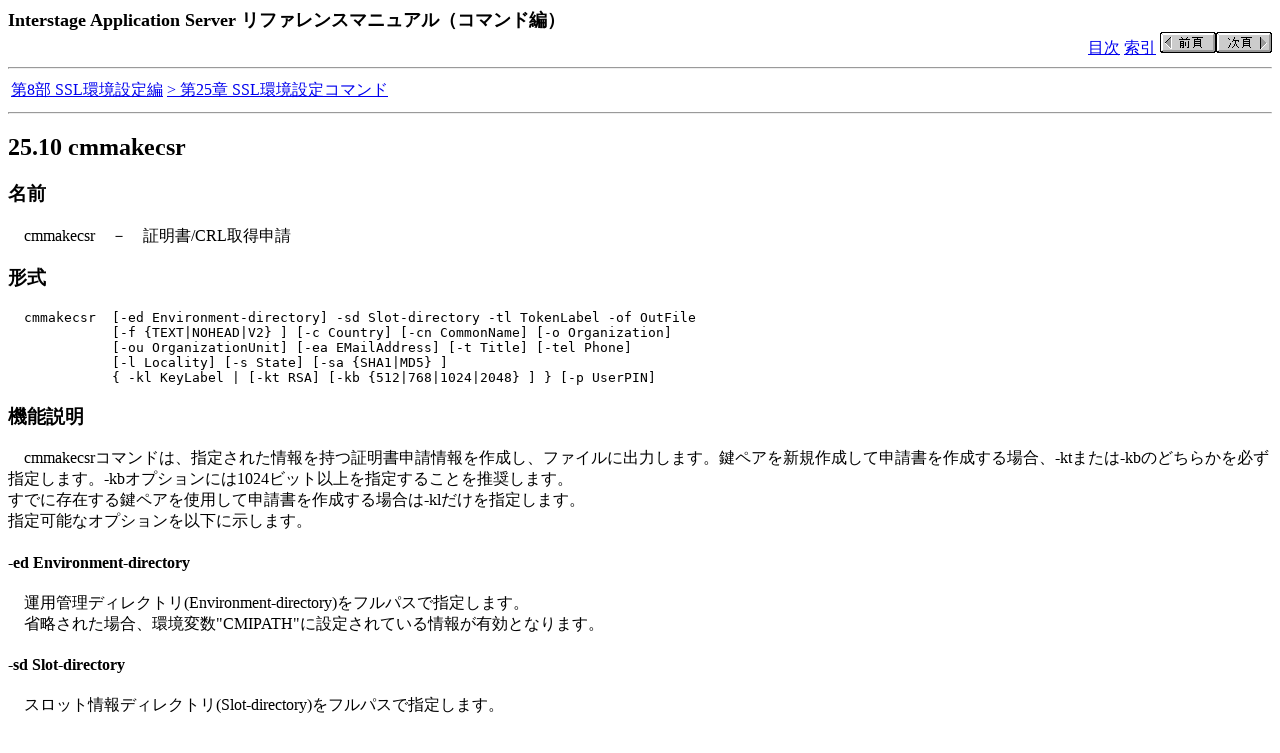

--- FILE ---
content_type: text/html
request_url: https://software.fujitsu.com/jp/manual/manualfiles/M060041/B1WN7161/03Z200/cmd25/cmd00258.htm
body_size: 5586
content:
<!DOCTYPE HTML PUBLIC "-//W3C//DTD HTML 4.01 Transitional//EN">
<HTML lang="ja">
<HEAD>
<META HTTP-EQUIV="Content-Type" CONTENT="text/html; CHARSET=Shift_JIS">
<META NAME="TidyupVersion" CONTENT="V2.2.7">
<TITLE>25.10 cmmakecsr
</TITLE>
</HEAD>
<BODY BGCOLOR="#ffffff">
<TABLE WIDTH="100%" BORDER=0 CELLSPACING=0 CELLPADDING=0>
	<TR>
		<TD ALIGN=LEFT>
			<FONT SIZE=4><B>Interstage Application Server リファレンスマニュアル（コマンド編）</B></FONT>
		</TD>
	</TR>
	<TR>
		<TD ALIGN=RIGHT>
			<A HREF="../index.htm" TARGET="_top">目次</A>
			<A HREF="../cmdcom/cmdfr1.htm" TARGET="_top">索引</A>
			<A HREF="../cmd25/cmd00257.htm"><IMG SRC="../cmdcom/previous.gif" BORDER=0 ALT="前ページ"></A><A HREF="../cmd25/cmd00259.htm"><IMG SRC="../cmdcom/next.gif" BORDER=0 ALT="次ページ"></A>
		</TD>
	</TR>
</TABLE>
<HR>
<TABLE>
	<TR>
		<TD><A HREF="../cmd25/cmd00247.htm">第8部 SSL環境設定編</A></TD><TD><A HREF="../cmd25/cmd00248.htm">&gt;&nbsp;第25章 SSL環境設定コマンド</A></TD>
	</TR>
</TABLE>
<HR>
<H2>25.10 cmmakecsr</H2>
<H3>名前</H3>
<P>　cmmakecsr　－　証明書/CRL取得申請</P>
<H3>形式</H3>
<PRE>  cmmakecsr  [-ed Environment-directory] -sd Slot-directory -tl TokenLabel -of OutFile
             [-f {TEXT|NOHEAD|V2} ] [-c Country] [-cn CommonName] [-o Organization]
             [-ou OrganizationUnit] [-ea EMailAddress] [-t Title] [-tel Phone] 
             [-l Locality] [-s State] [-sa {SHA1|MD5} ]
             { -kl KeyLabel | [-kt RSA] [-kb {512|768|1024|2048} ] } [-p UserPIN]</PRE>
<H3>機能説明</H3>
<P>　cmmakecsrコマンドは、指定された情報を持つ証明書申請情報を作成し、ファイルに出力します。鍵ペアを新規作成して申請書を作成する場合、-ktまたは-kbのどちらかを必ず指定します。-kbオプションには1024ビット以上を指定することを推奨します。<BR>
すでに存在する鍵ペアを使用して申請書を作成する場合は-klだけを指定します。<BR>
指定可能なオプションを以下に示します。<BR>
</P>
<H4>-ed Environment-directory</H4>
<P>　運用管理ディレクトリ(Environment-directory)をフルパスで指定します。<BR>
　省略された場合、環境変数&quot;CMIPATH&quot;に設定されている情報が有効となります。<BR>
</P>
<H4>-sd Slot-directory</H4>
<P>　スロット情報ディレクトリ(Slot-directory)をフルパスで指定します。<BR>
</P>
<H4>-tl TokenLabel</H4>
<P>　使用する鍵の存在している、または、新規作成した鍵を登録します。トークンラベル(TokenLabel)を指定します。<BR>
</P>
<H4>-of OutFile</H4>
<P>　申請書の出力先ファイル名(OutFile)をフルパスで指定します。<BR>
</P>
<H4>-f {TEXT|NOHEAD|V2}</H4>
<P>　出力フォーマットを指定します。<BR>
　　TEXT : CSR形式で出力します。(省略時)<BR>
　　NOHEAD: ヘッダを付けずに出力します。<BR>
　　V2 : S/MIME形式で、application/pkcs10ヘッダを付けて出力します。</P>
<H4>-c Country</H4>
<P>　国名(Country)を指定します。<BR>
</P>
<H4>-cn CommonName</H4>
<P>　英数字氏名(CommonName)を指定します。<BR>
</P>
<H4>-o Organization</H4>
<P>　英数字組織名(Organization)を指定します。<BR>
</P>
<H4>-ou OrganizationUnit</H4>
<P>　英数字組織単位名(OrganizationUnit)を指定します。<BR>
</P>
<H4>-ea EMailAddress</H4>
<P>　メールアドレス(EMailAddress)を指定します。<BR>
</P>
<H4>-t Title</H4>
<P>　肩書き(Title)を指定します。<BR>
</P>
<H4>-tel Phone</H4>
<P>　電話番号(Phone)を指定します。<BR>
</P>
<H4>-l Locality</H4>
<P>　市区町村名(Locality)を指定します。<BR>
</P>
<H4>-s State</H4>
<P>　都道府県名(State)を指定します。<BR>
</P>
<H4>-sa {SHA1|MD5}</H4>
<P>　署名アルゴリズムを指定します。<BR>
　　SHA1: SHA1を使用します。(省略時)<BR>
　　MD5 : MD5を使用します。</P>
<H4>-kl KeyLabel</H4>
<P>　使用する鍵についているラベル(KeyLabel)を指定します。<BR>
</P>
<H4>-kt RSA</H4>
<P>　鍵を新規作成する場合、鍵のタイプを指定します。<BR>
　　RSA: RSA暗号アルゴリズムの鍵ペアを作成します。(省略時)</P>
<H4>-kb {512|768|1024|2048}</H4>
<P>　鍵を新規作成する場合、鍵の長さを指定します。<BR>
　　512: 鍵長を512ビットとします。(省略時)<BR>
　　768: 鍵長を768ビットとします。<BR>
　　<B>1024: 鍵長を1024ビットとします。(推奨)</B><BR>
　　2048: 鍵長を2048ビットとします。<BR>
　今日では、マシンの処理性能の向上などにより、512、768ビットのRSA暗号アルゴリズムの鍵は必ずしも安全とは言えなくなっています。<B>鍵長はサーバの安全度にも関係しますので、1024ビット以上を指定することを推奨します。</B>運用上やむを得ず512、768ビットのRSA暗号アルゴリズムの鍵を使用する際には、その危険性を認識の上、ご使用ください。</P>
<H4>-p UserPIN</H4>
<P>　トークンをアクセスするためのUser-PINを指定します。空白文字は指定できません。なお、User-PINの入力を求めるプロンプトは表示されません。<BR>
　本オプションは、コマンドのUsageには表示されません。</P>
<H3>備考</H3>
<UL>
<LI>-cnには、Webサーバホスト名を指定してください。
<LI>-kt, -kbオプションのどれかが指定された場合は、新規に鍵ペアが作成されます。
<LI>-klオプションが指定された場合は、指定されたラベルの鍵が使用されます。
<LI>-c,-cn,-o,-ou,-ea,-t,-tel,-l,-sオプションは、このうちのどれか1つを必ず指定してください。なお、指定必須項目については、証明書を発行してもらう認証局に確認してください。
<LI>日本ベリサイン株式会社に証明書の発行を依頼するときには「セキュア・サーバID」を選択してください。
<LI>日本認証サービス株式会社に証明書の発行を依頼するときには「Webサーバ証明書」を選択してください。</UL>
<HR>
<TABLE WIDTH="100%" BORDER=0 CELLSPACING=0 CELLPADDING=0>
	<TR>
		<TD ALIGN=RIGHT>
			<A HREF="../index.htm" TARGET="_top">目次</A>
			<A HREF="../cmdcom/cmdfr1.htm" TARGET="_top">索引</A>
			<A HREF="../cmd25/cmd00257.htm"><IMG SRC="../cmdcom/previous.gif" BORDER=0 ALT="前ページ"></A><A HREF="../cmd25/cmd00259.htm"><IMG SRC="../cmdcom/next.gif" BORDER=0 ALT="次ページ"></A>
		</TD>
	</TR>
</TABLE>
<HR>
<DIV ALIGN=RIGHT>All Rights Reserved, Copyright(C) 富士通株式会社 2006</DIV>

</BODY>
</HTML>
